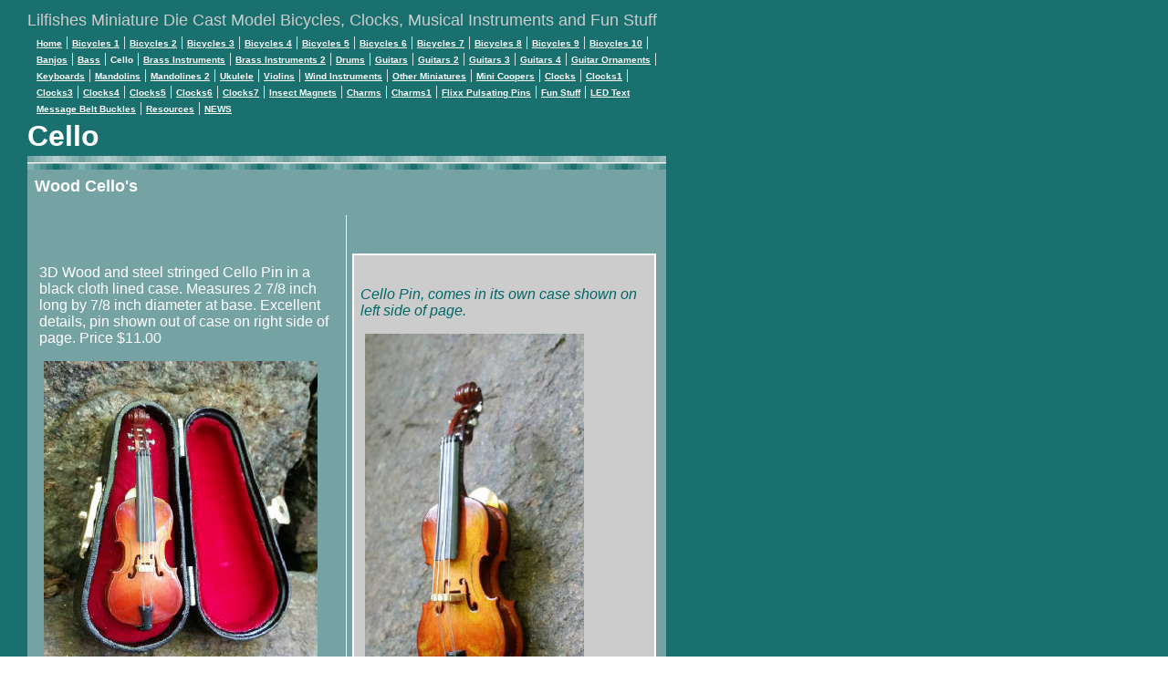

--- FILE ---
content_type: text/html
request_url: https://lilfishes.tripod.com/id234.html
body_size: 32198
content:
<html>
   <HEAD>
      <meta http-equiv="Content-Type" content="text/html; charset=iso-8859-1">
   
      <META http-equiv="Content-Type" content="text/html; charset=iso-8859-1">
      <META http-equiv="Expires" content="0">
      <META name="TRELLIX_BUILDER_VER" content="1.0"><META name="TRELLIX_OPEN_SITE_COMMAND" content="http://build.tripod.lycos.com:80/trellix/sitebuilder/SiteBuilderServlet?fUrl=/trellix/sitebuilder/f_error.html&sUrl=/trellix/sitebuilder/f_edit_page.html&Command=OpenSite&FileName=37093033208828628/site.xml"></META>
      <!--base href="https://lilfishes.tripod.com//"-->
      <!--/base--><script language="Javascript"><!--
		document.isTrellix = 1;
//						--></script><title>Cello</title>
      <meta name="description" content="Cello,Mini Cello,Wood Cello,Display Cello,Novelty Cello,Miniaure Cello, Scale Cello Model">
      <meta name="keywords" content="Cello,Mini Cello,Wood Cello,Display Cello,Novelty Cello,Miniaure Cello, Scale Cello Model">
   </HEAD>
   <body leftmargin="0" topmargin="0" marginwidth="0" marginheight="0" background="/imagelib/sitebuilder/layout/g_aqua_green.gif" link="#ffffff" vlink="#99cccc" alink="#ffffff">
      <table cellpadding="0" cellspacing="0" border="0">
         <tr valign="top">
            <td width="30"><img src="/imagelib/sitebuilder/layout/spacer.gif" width="30" height="1" alt=""></td>
            <td width="700" align="center">
               <table cellpadding="0" cellspacing="0" border="0">
                  <tr>
                     <td><img src="/imagelib/sitebuilder/layout/spacer.gif" width="7" height="12" alt=""></td>
                  </tr>
                  <tr>
                     <td width="699">
                        <p align="left"><font face="Arial, Helvetica, Verdana" size="4" color="#cccccc">Lilfishes Miniature Die Cast Model Bicycles, Clocks, Musical Instruments and Fun Stuff</font></p>
                     </td>
                  </tr>
                  <tr>
                     <td><img src="/imagelib/sitebuilder/layout/spacer.gif" width="7" height="4" alt=""></td>
                  </tr>
                  <tr>
                     <td align="center">
                        <table cellpadding="0" cellspacing="0" border="0">
                           <tr>
                              <td valign="top"></td>
                              <td width="5"><img src="/imagelib/sitebuilder/layout/spacer.gif" width="10" height="4" alt=""></td>
                              <td valign="top">
                                 <!--navbar Type="horiz" uses-text="Y" face="Arial, Helvetica, Verdana" size="1" color="#ffffff" style="1"--><font face="Arial, Helvetica, Verdana" size="1" color="#ffffff"><b><a class="NavBar" href="index.html"><font color="#ffffff">Home</font></a></b></font><font color="#ffffff"> | </font><font face="Arial, Helvetica, Verdana" size="1" color="#ffffff"><b><a class="NavBar" href="id134.html"><font color="#ffffff">Bicycles 1</font></a></b></font><font color="#ffffff"> | </font><font face="Arial, Helvetica, Verdana" size="1" color="#ffffff"><b><a class="NavBar" href="id215.html"><font color="#ffffff">Bicycles 2</font></a></b></font><font color="#ffffff"> | </font><font face="Arial, Helvetica, Verdana" size="1" color="#ffffff"><b><a class="NavBar" href="id217.html"><font color="#ffffff">Bicycles 3</font></a></b></font><font color="#ffffff"> | </font><font face="Arial, Helvetica, Verdana" size="1" color="#ffffff"><b><a class="NavBar" href="id216.html"><font color="#ffffff">Bicycles 4</font></a></b></font><font color="#ffffff"> | </font><font face="Arial, Helvetica, Verdana" size="1" color="#ffffff"><b><a class="NavBar" href="id218.html"><font color="#ffffff">Bicycles 5</font></a></b></font><font color="#ffffff"> | </font><font face="Arial, Helvetica, Verdana" size="1" color="#ffffff"><b><a class="NavBar" href="id223.html"><font color="#ffffff">Bicycles 6</font></a></b></font><font color="#ffffff"> | </font><font face="Arial, Helvetica, Verdana" size="1" color="#ffffff"><b><a class="NavBar" href="id226.html"><font color="#ffffff">Bicycles 7</font></a></b></font><font color="#ffffff"> | </font><font face="Arial, Helvetica, Verdana" size="1" color="#ffffff"><b><a class="NavBar" href="id227.html"><font color="#ffffff">Bicycles 8</font></a></b></font><font color="#ffffff"> | </font><font face="Arial, Helvetica, Verdana" size="1" color="#ffffff"><b><a class="NavBar" href="id228.html"><font color="#ffffff">Bicycles 9</font></a></b></font><font color="#ffffff"> | </font><font face="Arial, Helvetica, Verdana" size="1" color="#ffffff"><b><a class="NavBar" href="id229.html"><font color="#ffffff">Bicycles 10</font></a></b></font><font color="#ffffff"> | </font><font face="Arial, Helvetica, Verdana" size="1" color="#ffffff"><b><a class="NavBar" href="id109.html"><font color="#ffffff">Banjos</font></a></b></font><font color="#ffffff"> | </font><font face="Arial, Helvetica, Verdana" size="1" color="#ffffff"><b><a class="NavBar" href="id108.html"><font color="#ffffff">Bass</font></a></b></font><font color="#ffffff"> | </font><font face="Arial, Helvetica, Verdana" size="1" color="#ffffff"><b><a class="NavBar" href="id234.html" style="text-decoration: none;"><font color="#ffffff"><b>Cello</b></font></a></b></font><font color="#ffffff"> | </font><font face="Arial, Helvetica, Verdana" size="1" color="#ffffff"><b><a class="NavBar" href="id112.html"><font color="#ffffff">Brass Instruments</font></a></b></font><font color="#ffffff"> | </font><font face="Arial, Helvetica, Verdana" size="1" color="#ffffff"><b><a class="NavBar" href="id159.html"><font color="#ffffff">Brass Instruments 2</font></a></b></font><font color="#ffffff"> | </font><font face="Arial, Helvetica, Verdana" size="1" color="#ffffff"><b><a class="NavBar" href="id160.html"><font color="#ffffff">Drums</font></a></b></font><font color="#ffffff"> | </font><font face="Arial, Helvetica, Verdana" size="1" color="#ffffff"><b><a class="NavBar" href="id105.html"><font color="#ffffff">Guitars</font></a></b></font><font color="#ffffff"> | </font><font face="Arial, Helvetica, Verdana" size="1" color="#ffffff"><b><a class="NavBar" href="id158.html"><font color="#ffffff">Guitars 2</font></a></b></font><font color="#ffffff"> | </font><font face="Arial, Helvetica, Verdana" size="1" color="#ffffff"><b><a class="NavBar" href="id230.html"><font color="#ffffff">Guitars 3</font></a></b></font><font color="#ffffff"> | </font><font face="Arial, Helvetica, Verdana" size="1" color="#ffffff"><b><a class="NavBar" href="id231.html"><font color="#ffffff">Guitars 4</font></a></b></font><font color="#ffffff"> | </font><font face="Arial, Helvetica, Verdana" size="1" color="#ffffff"><b><a class="NavBar" href="id232.html"><font color="#ffffff">Guitar Ornaments</font></a></b></font><font color="#ffffff"> | </font><font face="Arial, Helvetica, Verdana" size="1" color="#ffffff"><b><a class="NavBar" href="id110.html"><font color="#ffffff">Keyboards</font></a></b></font><font color="#ffffff"> | </font><font face="Arial, Helvetica, Verdana" size="1" color="#ffffff"><b><a class="NavBar" href="id107.html"><font color="#ffffff">Mandolins</font></a></b></font><font color="#ffffff"> | </font><font face="Arial, Helvetica, Verdana" size="1" color="#ffffff"><b><a class="NavBar" href="id235.html"><font color="#ffffff">Mandolines 2</font></a></b></font><font color="#ffffff"> | </font><font face="Arial, Helvetica, Verdana" size="1" color="#ffffff"><b><a class="NavBar" href="id233.html"><font color="#ffffff">Ukulele</font></a></b></font><font color="#ffffff"> | </font><font face="Arial, Helvetica, Verdana" size="1" color="#ffffff"><b><a class="NavBar" href="id106.html"><font color="#ffffff">Violins</font></a></b></font><font color="#ffffff"> | </font><font face="Arial, Helvetica, Verdana" size="1" color="#ffffff"><b><a class="NavBar" href="id111.html"><font color="#ffffff">Wind Instruments</font></a></b></font><font color="#ffffff"> | </font><font face="Arial, Helvetica, Verdana" size="1" color="#ffffff"><b><a class="NavBar" href="id119.html"><font color="#ffffff">Other Miniatures</font></a></b></font><font color="#ffffff"> | </font><font face="Arial, Helvetica, Verdana" size="1" color="#ffffff"><b><a class="NavBar" href="id138.html"><font color="#ffffff">Mini Coopers</font></a></b></font><font color="#ffffff"> | </font><font face="Arial, Helvetica, Verdana" size="1" color="#ffffff"><b><a class="NavBar" href="id82.html"><font color="#ffffff">Clocks</font></a></b></font><font color="#ffffff"> | </font><font face="Arial, Helvetica, Verdana" size="1" color="#ffffff"><b><a class="NavBar" href="id85.html"><font color="#ffffff">Clocks1</font></a></b></font><font color="#ffffff"> | </font><font face="Arial, Helvetica, Verdana" size="1" color="#ffffff"><b><a class="NavBar" href="id118.html"><font color="#ffffff">Clocks3</font></a></b></font><font color="#ffffff"> | </font><font face="Arial, Helvetica, Verdana" size="1" color="#ffffff"><b><a class="NavBar" href="id219.html"><font color="#ffffff">Clocks4</font></a></b></font><font color="#ffffff"> | </font><font face="Arial, Helvetica, Verdana" size="1" color="#ffffff"><b><a class="NavBar" href="id220.html"><font color="#ffffff">Clocks5</font></a></b></font><font color="#ffffff"> | </font><font face="Arial, Helvetica, Verdana" size="1" color="#ffffff"><b><a class="NavBar" href="id221.html"><font color="#ffffff">Clocks6</font></a></b></font><font color="#ffffff"> | </font><font face="Arial, Helvetica, Verdana" size="1" color="#ffffff"><b><a class="NavBar" href="id222.html"><font color="#ffffff">Clocks7</font></a></b></font><font color="#ffffff"> | </font><font face="Arial, Helvetica, Verdana" size="1" color="#ffffff"><b><a class="NavBar" href="id161.html"><font color="#ffffff">Insect Magnets</font></a></b></font><font color="#ffffff"> | </font><font face="Arial, Helvetica, Verdana" size="1" color="#ffffff"><b><a class="NavBar" href="id224.html"><font color="#ffffff">Charms</font></a></b></font><font color="#ffffff"> | </font><font face="Arial, Helvetica, Verdana" size="1" color="#ffffff"><b><a class="NavBar" href="id225.html"><font color="#ffffff">Charms1</font></a></b></font><font color="#ffffff"> | </font><font face="Arial, Helvetica, Verdana" size="1" color="#ffffff"><b><a class="NavBar" href="id89.html"><font color="#ffffff">Flixx Pulsating Pins</font></a></b></font><font color="#ffffff"> | </font><font face="Arial, Helvetica, Verdana" size="1" color="#ffffff"><b><a class="NavBar" href="id91.html"><font color="#ffffff">Fun Stuff</font></a></b></font><font color="#ffffff"> | </font><font face="Arial, Helvetica, Verdana" size="1" color="#ffffff"><b><a class="NavBar" href="id156.html"><font color="#ffffff">LED Text Message Belt Buckles</font></a></b></font><font color="#ffffff"> | </font><font face="Arial, Helvetica, Verdana" size="1" color="#ffffff"><b><a class="NavBar" href="id206.html"><font color="#ffffff">Resources</font></a></b></font><font color="#ffffff"> | </font><font face="Arial, Helvetica, Verdana" size="1" color="#ffffff"><b><a class="NavBar" href="id214.html"><font color="#ffffff">NEWS</font></a></b></font>
                                 <!--/navbar-->
                              </td>
                           </tr>
                        </table>
                     </td>
                  </tr>
                  <tr>
                     <td><img src="/imagelib/sitebuilder/layout/spacer.gif" width="7" height="4" alt=""></td>
                  </tr>
                  <tr>
                     <td>
                        <p><font face="Arial, Helvetica, Verdana" size="6" color="#ffffff"><b>Cello</b></font></p>
                     </td>
                  </tr>
                  <tr>
                     <td><img src="/imagelib/sitebuilder/layout/spacer.gif" width="7" height="3" alt=""></td>
                  </tr>
               </table>
            </td>
         </tr>
         <tr valign="top">
            <td width="30"><img src="/imagelib/sitebuilder/layout/spacer.gif" width="30" height="1" alt=""></td>
            <td background="/imagelib/sitebuilder/layout/g_aqua_top2.gif" width="700"><img src="/imagelib/sitebuilder/layout/spacer.gif" width="700" height="15" alt=""></td>
         </tr>
         <tr valign="top">
            <td width="30"><img src="/imagelib/sitebuilder/layout/spacer.gif" width="30" height="1" alt=""></td>
            <td width="700" background="/imagelib/sitebuilder/layout/g_aqua_lightgreen.gif">
               <table cellpadding="8" cellspacing="0" border="0">
                  <tr valign="top">
                     <td>
                        <table cellpadding="0" cellspacing="0" border="0">
                           <tr valign="top">
                              <td width="682" valign="top" colspan="3">
                                 <!--area Type="subhead" face="Arial, Helvetica, Verdana" size="3" color="#ffffff" style="1"-->
                                 
                                 <p align="left"><font face="Arial, Helvetica, Verdana" size="4" color="#ffffff"><b>Wood Cello's
                                    <br>
                                    <br></b></font>
                                 </p>
                                 
                                 <!--/area Type="subhead"-->
                              </td>
                           </tr>
                           <tr valign="top">
                              <td width="341">
                                 <table cellpadding="5" cellspacing="0" border="0">
                                    <tr valign="top">
                                       <td>
                                          <!--area Type="main" face="Arial, Helvetica" size="1" color="#ffffff" style="0"-->
                                          
                                          <p align="left"><font face="Arial, Helvetica" size="1" color="#ffffff"> 
                                             <br>
                                             <br>
                                             <br></font>
                                          </p>
                                          <p align="left"><font face="Arial, Helvetica" size="3" color="#ffffff">3D Wood and steel stringed Cello Pin in a black cloth lined case.  Measures 2 7/8 inch long by 7/8 inch diameter at base.
                                              Excellent details, pin shown out of case on right side of page.   Price $11.00 </font>
                                          </p>
                                          <p align="left"><img alt="cellop.jpg" border="" src="sitebuildercontent/sitebuilderpictures/.pond/cellop.jpg.w300h351.jpg" vspace="0" hspace="5" width="300"></p>
                                          <p><form target="paypal" action="https://www.paypal.com/cgi-bin/webscr" method="post">
                                             <input type="hidden" name="cmd" value="_s-xclick">
                                             <input type="hidden" name="hosted_button_id" value="7SSA5T4E2P4UE">
                                             <input type="image" src="https://www.paypalobjects.com/en_US/i/btn/btn_cart_LG.gif" border="0" name="submit" alt="PayPal -
                                             The safer, easier way to pay online!">
                                             <img alt="" border="0" src="https://www.paypalobjects.com/en_US/i/scr/pixel.gif" width="1" height="1">
                                             </form>
                                             
                                             <!--"''"-->
                                          </p>
                                          <p align="left"><font face="Arial, Helvetica" size="1" color="#ffffff"> 
                                             <br>
                                             <br></font>
                                          </p>
                                          <p align="left"><font face="Arial, Helvetica" size="3" color="#ffffff">Miniature Cello, comes in its own case with bow shown on right side of page</font></p>
                                          <p align="left"><font face="Arial, Helvetica" size="1" color="#ffffff"> 
                                             <br>
                                             <br></font>
                                          </p>
                                          <p align="left"><img alt="cello3a.jpg" border="" src="sitebuildercontent/sitebuilderpictures/.pond/cello3a.jpg.w300h414.jpg" vspace="0" hspace="5" width="300"></p>
                                          <p><a href="#" onclick="window.open('https://www.paypal.com/cart/add=1&business=lilfishes%40yahoo.com&item_name=Mini+Cello+in+Case&item_number=MiniCello&amount=11.00','cartwin','width=600,height=400,scrollbars,location,resizable,status');"><img
                                             src="http://images.paypal.com/images/sc-but-03.gif" border="0"></a>
                                             <!--"''"-->
                                          </p>
                                          <p align="left"><font face="Arial, Helvetica" size="3" color="#ffffff">3D Wood and steel stringed Cello with bow in a black cloth lined case. Cello measures 8 inches long by 2 7/8 inch wide at
                                             base, comes with wooden stand not shown. Close up photo on right side of page.   Price $23.00 </font>
                                          </p>
                                          <p align="left"><img alt="cello9a.jpg" border="" src="sitebuildercontent/sitebuilderpictures/.pond/cello9a.jpg.w300h486.jpg" vspace="0" hspace="5" width="300"></p>
                                          <p><form target="paypal" action="https://www.paypal.com/cgi-bin/webscr" method="post">
                                             <input type="hidden" name="cmd" value="_s-xclick">
                                             <input type="hidden" name="hosted_button_id" value="B7WFKGQZ2V8HG">
                                             <input type="image" src="https://www.paypalobjects.com/en_US/i/btn/btn_cart_LG.gif" border="0" name="submit" alt="PayPal -
                                             The safer, easier way to pay online!">
                                             <img alt="" border="0" src="https://www.paypalobjects.com/en_US/i/scr/pixel.gif" width="1" height="1">
                                             </form>
                                             
                                             <!--"''"-->
                                          </p>
                                          <p align="left"><font face="Arial, Helvetica" size="3" color="#ffffff">3D Wood and steel stringed Cello Ornament. Measures 4 inchs long by 1 3/8 inch diameter at base.    Price $8.00</font></p>
                                          <p align="left"><img alt="celloorn.jpg" border="" src="sitebuildercontent/sitebuilderpictures/.pond/celloorn.jpg.w300h466.jpg" vspace="0" hspace="5" width="300"></p>
                                          <p><form target="paypal" action="https://www.paypal.com/cgi-bin/webscr" method="post">
                                             <input type="hidden" name="cmd" value="_s-xclick">
                                             <input type="hidden" name="hosted_button_id" value="Z6RQPKLVNXEMS">
                                             <input type="image" src="https://www.paypalobjects.com/en_US/i/btn/btn_cart_LG.gif" border="0" name="submit" alt="PayPal -
                                             The safer, easier way to pay online!">
                                             <img alt="" border="0" src="https://www.paypalobjects.com/en_US/i/scr/pixel.gif" width="1" height="1">
                                             </form>
                                             
                                             <!--"''"-->
                                          </p>
                                          <p align="left"><font face="Arial, Helvetica" size="1" color="#ffffff"> 
                                             <br></font>
                                          </p>
                                          
                                          <!--/area Type="main"-->
                                       </td>
                                    </tr>
                                    <tr>
                                       <td>
                                          <!--area Type="area_b" face="Arial, Helvetica" size="-2" color="#ffffff" style="0"-->
                                          <!--/area Type="area_b"-->
                                       </td>
                                    </tr>
                                 </table>
                              </td>
                              <td width="1" background="/imagelib/sitebuilder/layout/g_aqua_white.gif"><img src="/imagelib/sitebuilder/layout/spacer.gif" width="1" height="1" alt=""></td>
                              <td width="341">
                                 <table cellpadding="0" cellspacing="0" border="0">
                                    <tr valign="top">
                                       <td width="6"><img src="/imagelib/sitebuilder/layout/spacer.gif" width="6" height="1" alt=""></td>
                                       <td width="334">
                                          <table cellpadding="0" cellspacing="0" border="0">
                                             <tr valign="top">
                                                <td width="333" colspan="3"><img src="/imagelib/sitebuilder/layout/spacer.gif" width="333" height="42" alt=""></td>
                                             </tr>
                                             <tr valign="top">
                                                <td width="333" background="/imagelib/sitebuilder/layout/g_aqua_white.gif" colspan="3"><img src="/imagelib/sitebuilder/layout/spacer.gif" width="333" height="2" alt=""></td>
                                             </tr>
                                             <tr valign="top">
                                                <td width="2" background="/imagelib/sitebuilder/layout/g_aqua_white.gif"><img src="/imagelib/sitebuilder/layout/spacer.gif" width="2" height="1" alt=""></td>
                                                <td background="/imagelib/sitebuilder/layout/g_aqua_silver.gif" width="329">
                                                   <table cellpadding="5">
                                                      <tr>
                                                         <td>
                                                            <!--area Type="area_a" face="Arial, Helvetica" size="-2" color="#006666" style="2"-->
                                                            
                                                            <p align="left"><font face="Arial, Helvetica" size="-2" color="#006666"><i> 
                                                               <br></i></font>
                                                            </p>
                                                            
                                                            <p align="left"><font face="Arial, Helvetica" size="3" color="#006666"><i>Cello Pin, comes in its own case shown on left side of page.</i></font></p>
                                                            <p align="left"><img alt="cellopina.jpg" border="" src="sitebuildercontent/sitebuilderpictures/.pond/cellopina.jpg.w300h572.jpg" vspace="0" hspace="5" width="240"></p>
                                                            <p><a href="#" onclick="window.open('https://www.paypal.com/cart/add=1&business=lilfishes%40yahoo.com&item_name=Mini+Cello+in+CasePIN&item_number=MiniCelloPIN&amount=11.00','cartwin','width=600,height=400,scrollbars,location,resizable,status');"><img
                                                               src="http://images.paypal.com/images/sc-but-03.gif" border="0"></a>
                                                               <!--"''"-->
                                                            </p>
                                                            <p align="left"><font face="Arial, Helvetica" size="3" color="#006666"><i>3D Wood and steel stringed Cello with bow in a black cloth lined case. Measures 2 7/8 inch long by 7/8 inch diameter at base.
                                                               Excellent details, Cello shown out of case on left side of page. Price $11.00  </i></font>
                                                            </p>
                                                            <p align="left"><img alt="cello3b.jpg" border="" src="sitebuildercontent/sitebuilderpictures/.pond/cello3b.jpg.w300h466.jpg" vspace="0" hspace="5" width="300"></p>
                                                            <p><form target="paypal" action="https://www.paypal.com/cgi-bin/webscr" method="post">
                                                               <input type="hidden" name="cmd" value="_s-xclick">
                                                               <input type="hidden" name="hosted_button_id" value="V4Q8RYY2X4VE8">
                                                               <input type="image" src="https://www.paypalobjects.com/en_US/i/btn/btn_cart_LG.gif" border="0" name="submit" alt="PayPal -
                                                               The safer, easier way to pay online!">
                                                               <img alt="" border="0" src="https://www.paypalobjects.com/en_US/i/scr/pixel.gif" width="1" height="1">
                                                               </form>
                                                               
                                                               <!--"''"-->
                                                            </p>
                                                            <p align="left"><font face="Arial, Helvetica" size="3" color="#006666"><i>8 inch tall Cello, comes with wood stand, bow and in case as shown on left side of page.</i></font></p>
                                                            <p align="left"><img alt="cello9.jpg" border="" src="sitebuildercontent/sitebuilderpictures/.pond/cello9.jpg.w300h533.jpg" vspace="0" hspace="5" width="300"></p>
                                                            <p><a href="#" onclick="window.open('https://www.paypal.com/cart/add=1&business=lilfishes%40yahoo.com&item_name=Mini+Cello8inch&item_number=MiniCello8inch&amount=23.00','cartwin','width=600,height=400,scrollbars,location,resizable,status');"><img
                                                               src="http://images.paypal.com/images/sc-but-03.gif" border="0"></a>
                                                               <!--"''"-->
                                                            </p>
                                                            <!--/area Type="area_a"-->
                                                         </td>
                                                      </tr>
                                                   </table>
                                                </td>
                                                <td width="2" background="/imagelib/sitebuilder/layout/g_aqua_white.gif"><img src="/imagelib/sitebuilder/layout/spacer.gif" width="2" height="1" alt=""></td>
                                             </tr>
                                             <tr valign="top">
                                                <td width="333" background="/imagelib/sitebuilder/layout/g_aqua_white.gif" colspan="3"><img src="/imagelib/sitebuilder/layout/spacer.gif" width="333" height="2" alt=""></td>
                                             </tr>
                                             <tr valign="top">
                                                <td width="333" colspan="3"><img src="/imagelib/sitebuilder/layout/spacer.gif" width="333" height="5" alt=""></td>
                                             </tr>
                                             <tr valign="top">
                                                <td width="333" colspan="3">
                                                   <!--area Type="area_c" face="Arial, Helvetica" size="1" color="#ffffff" style="1"-->
                                                   <!--/area Type="area_c"-->
                                                </td>
                                             </tr>
                                          </table>
                                       </td>
                                    </tr>
                                 </table>
                              </td>
                           </tr>
                        </table>
                     </td>
                  </tr>
               </table>
            </td>
         </tr>
         <tr valign="top">
            <td width="30"><img src="/imagelib/sitebuilder/layout/spacer.gif" width="30" height="1" alt=""></td>
            <td background="/imagelib/sitebuilder/layout/g_aqua_bottom2.gif" width="700"><img src="/imagelib/sitebuilder/layout/spacer.gif" width="700" height="15" alt=""></td>
         </tr>
         <tr valign="top">
            <td width="30"><img src="/imagelib/sitebuilder/layout/spacer.gif" width="30" height="1" alt=""></td>
            <td width="700">
               <table cellpadding="3" cellspacing="0" border="0">
                  <tr>
                     <td>
                        <!--area Type="runner" face="Arial, Helvetica" size="-2" color="#ffffff" style="0"-->
                        
                        <p align="left"><font face="Arial, Helvetica" size="3" color="#ffffff"><a href="id112.html"><font  color="#ffffff">Brass Instruments</font></a></font>
                        </p>
                        <p align="left"><font face="Arial, Helvetica" size="-2" color="#ffffff"> </font></p>
                        
                        	
                        <!--area Type="footer" face="Arial, Helvetica" size="-2" color="#ffffff" style="0"-->
                        <p align="left"><font face="Arial, Helvetica" size="3" color="#ffffff"><a href="mailto:lilfishes@yahoo.com"><font  color="#ffffff">Questions, Click here to email me</font></a></font>
                        </p>
                        <p align="left"><font face="Arial, Helvetica" size="3" color="#ffffff"><a href=""><font  color="#ffffff">Home</font></a></font>
                        </p>
                        <p><FORM ACTION="http://search.freefind.com/find.html" METHOD="GET"  target="_self">
                           <FONT size=1 face="arial,helvetica" >
                           <INPUT TYPE="HIDDEN" NAME="id" VALUE="73518171">
                           <INPUT TYPE="HIDDEN" NAME="pageid" VALUE="r">
                           <INPUT TYPE="HIDDEN" NAME="mode" VALUE="ALL">
                           <INPUT type="HIDDEN" name="n" value="0">
                           <INPUT TYPE="TEXT" NAME="query" SIZE="15"><small> 
                           <INPUT TYPE="SUBMIT" VALUE=" Find "><br>
                           </small>powered by <A HREF="http://www.freefind.com">
                           FreeFind</A></font></FORM>
                           
                           <!--"''"-->
                        </p>
                        <!--/area Type="footer"-->
                        <!--/area Type="runner"-->
                     </td>
                  </tr>
               </table>
            </td>
         </tr>
      </table>
   </body>
</html>